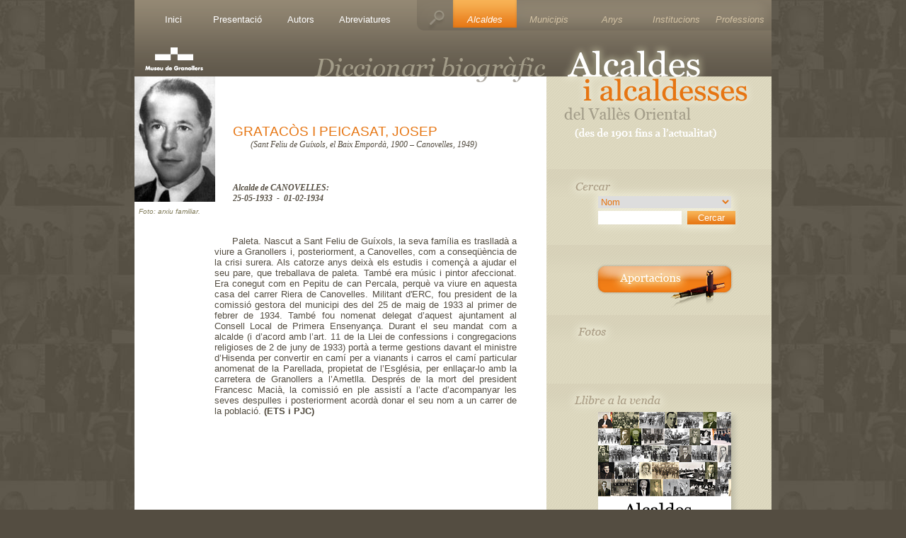

--- FILE ---
content_type: text/html; charset=UTF-8
request_url: https://alcaldesialcaldessesdelvallesoriental.net/ficha.php?id_alcalde=362&menu_alcalde=1
body_size: 2090
content:
<!DOCTYPE HTML PUBLIC "-//W3C//DTD HTML 4.01 Transitional//EN" "http://www.w3.org/TR/html4/loose.dtd">

<html>
	<head>
		<meta http-equiv="content-type" content="text/html; charset=utf-8">
		<title>Alcaldes i alcaldesses del Vallès Oriental (des de 1901 fins a l'actualitat)</title>

		<link rel="stylesheet" href="CSS/estils.css" type="text/css" media="screen" />	
		<script language="JavaScript" src="JSC/funciones.js" type="text/JavaScript"></script>
	</head>
<body>

<div id="container">

	<!-- Men� principal (Cabecera) -->

	<div id="top">		
		<ul id="menusup1">
			<li><a href="index.htm">Inici</a></li>
			<li><a href="presentacio.php" id="opcion_1">Presentaci&oacute;</a></li>
			<li><a href="autors.php" id="opcion_2">Autors</a></li>
			<li><a href="abreviatures.php" id="opcion_3">Abreviatures</a></li>
		</ul>			
		<ul id="menusup2">
			<li><a href="professions.php" id="opcion_4">Professions</a></li>
			<li><a href="institucions.php" id="opcion_5">Institucions</a></li>
			<li><a href="anys.php" id="opcion_6">Anys</a></li>
			<li><a href="municipis.php" id="opcion_7">Municipis</a></li>
			<li><a href="alcaldes.php?letra=A" id="opcion_8">Alcaldes</a></li>
		</ul>

		<div id="logo_Museu">
			<a href="http://www.museugranollers.org/">
				<img src="IMG/layout/logo_Museu.gif" width="82" height="33" border="0" alt="Museu de Granollers" title="Museu de Granollers" />
			</a>
		</div>		
	</div>
	
	
			
	<!-- Activa la opci�n del men� en la que estas entrando -->	
	<script>
		var valorID = document.getElementById("opcion_8");
		valorID.id = 'active';			
	</script>			
	
	<div id="content">
		<div id="foto_alcalde"><img src="IMG/fotos/alcalde362.jpg" alt=GRATACÒS I PEICASAT,JOSEP width="114" height="177" border="0" /></div><div id="dades_alcalde"><h5 class="nom_alcalde">GRATACÒS I PEICASAT, JOSEP<br></h5><p class="dades_vitals">(Sant Feliu de Guíxols, el Baix Empordà, 1900 – Canovelles, 1949)</p>			<p class="alcaldia">
		Alcalde de CANOVELLES:<br />25-05-1933&nbsp; - &nbsp01-02-1934		<br />
			</p>
		</div> <!-- Final div dades_alcalde -->
		<div id="peu_foto">Foto: arxiu familiar.		</div>
		
		<div id="contingut_alcalde">
			<p>      		
				Paleta. Nascut a Sant Feliu de Gu&iacute;xols, la seva fam&iacute;lia es trasllad&agrave; a viure a Granollers i, posteriorment, a Canovelles, com a conseq&uuml;&egrave;ncia de la crisi surera. Als catorze anys deix&agrave; els estudis i comen&ccedil;&agrave; a ajudar el seu pare, que treballava de paleta. Tamb&eacute; era m&uacute;sic i pintor afeccionat. Era conegut com en Pepitu de can Percala, perqu&egrave; va viure en aquesta casa del carrer Riera de Canovelles. Militant d'ERC, fou president de la comissi&oacute; gestora del municipi des del 25 de maig de 1933 al primer de febrer de 1934. Tamb&eacute; fou nomenat delegat d’aquest ajuntament al Consell Local de Primera Ensenyan&ccedil;a. Durant el seu mandat com a alcalde (i d’acord amb l’art. 11 de la Llei de confessions i congregacions religioses de 2 de juny de 1933) port&agrave; a terme gestions davant el ministre d’Hisenda per convertir en cam&iacute; per a vianants i carros el cam&iacute; particular anomenat de la Parellada, propietat de l’Esgl&eacute;sia, per enlla&ccedil;ar-lo amb la carretera de Granollers a l’Ametlla. Despr&eacute;s de la mort del president Francesc Maci&agrave;, la comissi&oacute; en ple assist&iacute; a l’acte d’acompanyar les seves despulles i posteriorment acord&agrave; donar el seu nom a un carrer de la poblaci&oacute;.				<b class="titol_small">
					(ETS i PJC)				</b>
					
			</p>
		</div><!-- Final div contingut_alcalde -->		
		    		

	</div> <!-- Final div content -->
	
	<div id="rightnav">	
		<div id="alcaldesses">&nbsp;</div>
		<!-- Div incluido en el div Rightnav -->

	<div id="cercar">
		<form name="frmCerca" action="javascript:void(0);">
			<select id="caso" name="caso" onChange="explica(this.value);">
				<option value="1">Nom</option>
				<option value="2">Municipi</option>
				<option value="3">Any</option>
				<option value="4">Abreviatura autor</option>				
			</select>
			<input type="text" id="valor" name="valor" onkeydown="pulsar(event)" />
			<input type="button" id="enviar" class="handcursor" name="enviar" value="Cercar" onClick="cerca();" />
		</form>
		<div id="busca1" style="position:absolute;top:147;left:676;width:98;">
			<font class="parrafo_super_small">Per nom o cognom</font>
		</div>
		<div id="busca2" style="position:absolute;top:147;left:676;width:98;">
			<font class="parrafo_super_small">Per municipi</font>
		</div>
		<div id="busca3" style="position:absolute;top:147;left:676;width:98;">
			<font class="parrafo_super_small">Per any ex: 1901</font>
		</div>
		<div id="busca4" style="position:absolute;top:147;left:676;width:98;">
			<font class="parrafo_super_small">Per sigles d'autor</font>
		</div>
		<div id="busca5" style="position:absolute;top:147;left:676;width:98;">
			<font class="parrafo_super_small">Institucions</font>
		</div>
		<div id="busca6" style="position:absolute;top:147;left:676;width:98;">
			<font class="parrafo_super_small">Professions</font>
		</div>
	</div>
		
	<!-- Div incluido en el div Rightnav -->

	<div id="aportacions">
		<a href="participa.php?op=1" onMouseOver="window.status='Com participar-hi?';return true;" onMouseOut="window.status='';return true;">
			<img id="boto_aportacions" src="IMG/layout/aportacions.gif" alt="Aportacions" name="boto_aportacions" width="200" height="69" border="0" title="Aportacions"/>
		</a>
	</div><!-- Div incluido en el div Rightnav -->

	<div id="graella_fotos">
	</div><!-- Div incluido en el div Rightnav -->



	<div id="llibre">

		<a href="diccionari.php?op=1"><img id="boto_llibre" src="IMG/layout/diccionario.gif" alt="Alcaldes i alcaldesses del Vall&egrave;s Oriental" title="Alcaldes i alcaldesses del Vall&egrave;s Oriental (des de 1901 fins a l'actualitat)" width="205" height="283" border="0" /></a>

	</div>

			</div> <!-- Final div rightnav -->	
	<div id="footer">&nbsp;</div> <!-- Final div footer -->	
	
</div> <!-- Final div container -->

</body>
</html>

--- FILE ---
content_type: text/javascript
request_url: https://alcaldesialcaldessesdelvallesoriental.net/JSC/funciones.js
body_size: 540
content:
//Funciones JavaScript

	//Provoca que cuando se pulsa la tecla intro en un campo input se ejecuta la función cerca sin tener que pular sobre el botón.
	function pulsar(e) {
		tecla = document.all ? e.keyCode : e.which;
		if(tecla==13)
		{
			cerca();
		}
	}
	//Funciones para gestionar el boton de "Cercar" de la derecha de la página
	function cerca()
		{
			if(document.forms.frmCerca.valor.value=="")
			{
				alert("Omple la casella per poder cercar");
				return false;
			}
			else if(document.forms.frmCerca.caso.value=="3")
			{	
				var fecha = new Date();
				var ano = fecha.getFullYear(); //Guarda el año actual			
			
				if(isNaN(document.forms.frmCerca.valor.value))
				{
					alert("Omple la casella amb un any entre 1901 i " + ano);
					delete Date.fecha;
					return false;
				}
				else if(document.forms.frmCerca.valor.value>ano || document.forms.frmCerca.valor.value<1901)
				{
					alert("Introdueix un any sencer entre 1901 i " + ano );
					delete Date.fecha;
					return false;
				}
			}		
				
			document.forms.frmCerca.method="post";
			document.forms.frmCerca.action="cercar.php";
			document.forms.frmCerca.submit();
			return true;
		}
		
	function explica(capa)
		{
			var nCapas=6;
			for(var i=1;i<=nCapas;i++)
			{
				document.all['busca' + i].style.visibility='hidden';			
			}			
			document.all['busca' + capa].style.visibility='hidden';
			
			switch(capa)
			{
				case "1":
					window.status="Cerca per nom o cognom";
					document.forms.frmCerca.valor.size="14";
				break;
				case "2":
					window.status="Cerca per municipi";
					document.forms.frmCerca.valor.size="14";
				break;
				case "3":
					window.status="Cerca per any (1901-2010)";
					document.forms.frmCerca.valor.size="4";
				break;
				case "4":
					window.status="Cerca per sigles d'autor";
					document.forms.frmCerca.valor.size="14";
				break;
				case "5":
					window.location="institucions.php";
				break;
				case "6":
					window.location="professions.php";
				break;
			}
			return true;
		}
